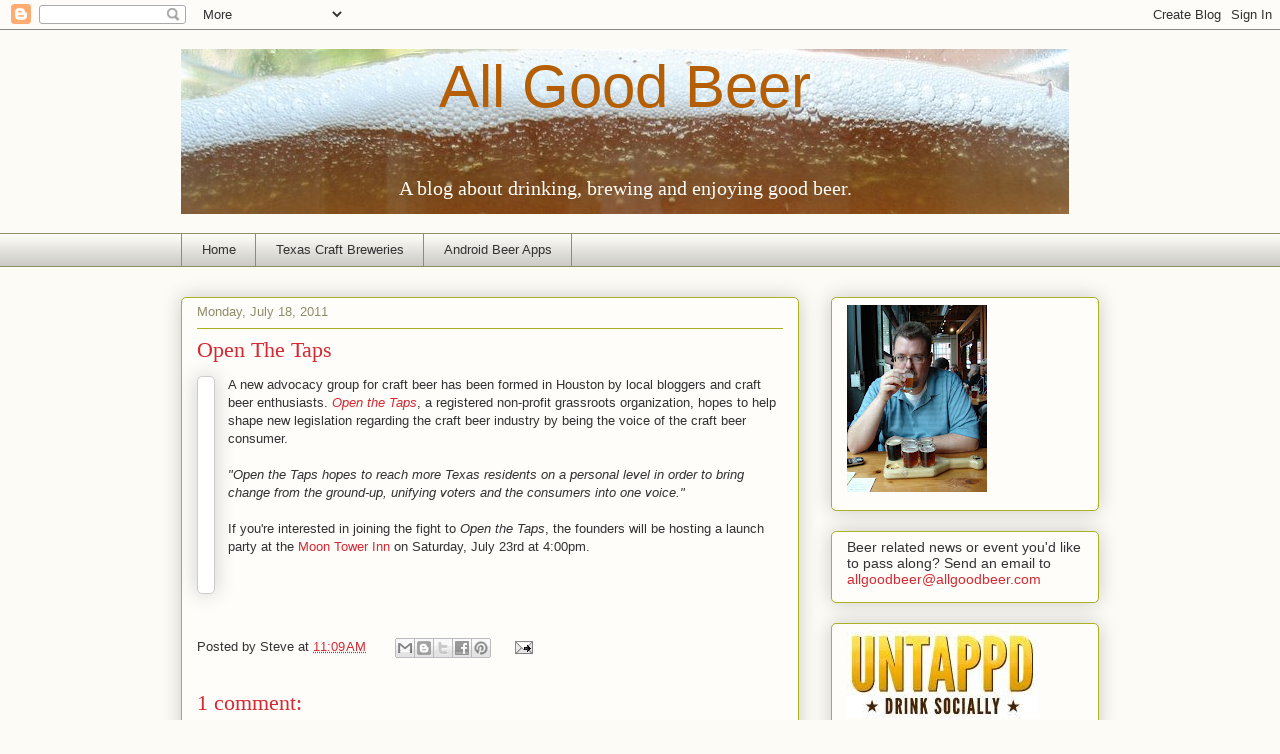

--- FILE ---
content_type: text/html; charset=utf-8
request_url: https://www.google.com/recaptcha/api2/aframe
body_size: 267
content:
<!DOCTYPE HTML><html><head><meta http-equiv="content-type" content="text/html; charset=UTF-8"></head><body><script nonce="kZtkgsHJJa-AXPZLimn9yA">/** Anti-fraud and anti-abuse applications only. See google.com/recaptcha */ try{var clients={'sodar':'https://pagead2.googlesyndication.com/pagead/sodar?'};window.addEventListener("message",function(a){try{if(a.source===window.parent){var b=JSON.parse(a.data);var c=clients[b['id']];if(c){var d=document.createElement('img');d.src=c+b['params']+'&rc='+(localStorage.getItem("rc::a")?sessionStorage.getItem("rc::b"):"");window.document.body.appendChild(d);sessionStorage.setItem("rc::e",parseInt(sessionStorage.getItem("rc::e")||0)+1);localStorage.setItem("rc::h",'1768725157880');}}}catch(b){}});window.parent.postMessage("_grecaptcha_ready", "*");}catch(b){}</script></body></html>